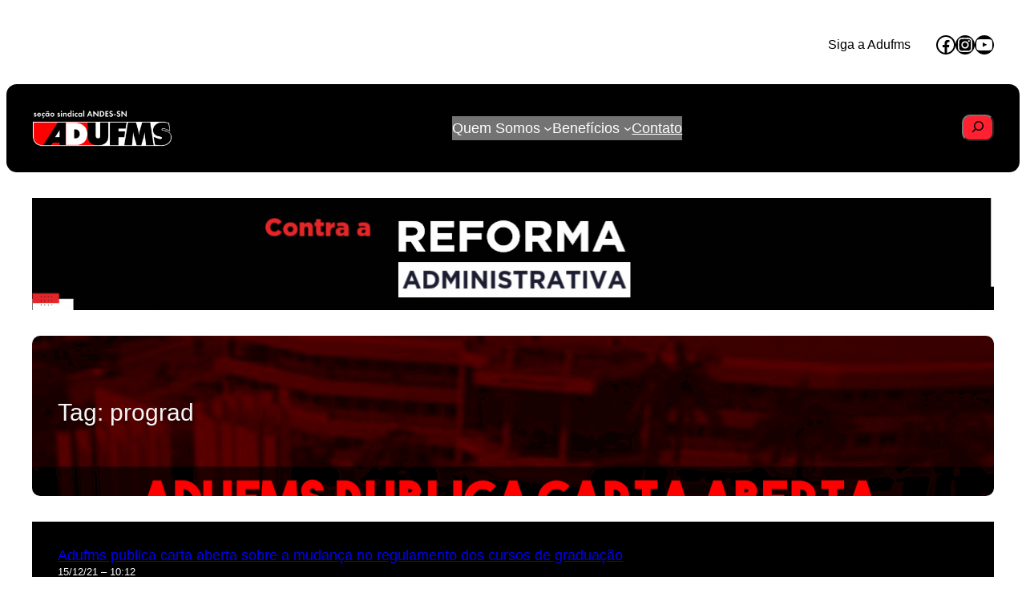

--- FILE ---
content_type: text/javascript
request_url: https://adufms.org.br/wp-content/plugins/wp-swiper/gutenberg/js/frontend_block.js?ver=1.0.16
body_size: 7
content:
!function(){"use strict";new function(){var t=this,e=jQuery;t.options={},t.init=function(){t.init_options()},t.getNumber=function(t,e=1){return Number(t)?Number(t):e},t.init_options=function(){var e=document.querySelectorAll(".wp-swiper");window.wpSwiper=[];for(let a=0;a<e.length;a++){let i=e[a].querySelector(".swiper-container");i.hasAttribute("data-navigation")&&"true"==i.getAttribute("data-navigation")&&(t.options.navigation={nextEl:e[a].querySelector(".swiper-button-next"),prevEl:e[a].querySelector(".swiper-button-prev")}),i.hasAttribute("data-pagination")&&"true"==i.getAttribute("data-pagination")?(t.options.pagination={el:e[a].querySelector(".swiper-pagination")},i.getAttribute("data-paginationtype")&&(t.options.pagination.type=i.getAttribute("data-paginationtype")),i.getAttribute("data-clickablepagination")&&(t.options.pagination.clickable=i.getAttribute("data-clickablepagination"))):t.options.pagination=!1,i.hasAttribute("data-slidespercolumn")&&(t.options.slidesPerColumn=t.getNumber(i.getAttribute("data-slidespercolumn"),1)),i.hasAttribute("data-autoplay")&&(t.options.autoplay="true"==i.getAttribute("data-autoplay")),i.hasAttribute("data-delay")&&(t.options.autoplay={},t.options.autoplay.delay=i.getAttribute("data-delay")),i.hasAttribute("data-speed")&&(t.options.speed=t.getNumber(i.getAttribute("data-speed"),500)),i.hasAttribute("data-loop")&&(t.options.loop="true"==i.getAttribute("data-loop")),i.hasAttribute("data-effect")&&(t.options.effect=i.getAttribute("data-effect")),i.hasAttribute("data-slidesperview")&&(t.options.slidesPerView=i.getAttribute("data-slidesperview")),i.hasAttribute("data-spacebetween")&&(t.options.spaceBetween=t.getNumber(i.getAttribute("data-spacebetween"),0)),i.hasAttribute("data-mousewheel")&&(t.options.mousewheel=i.getAttribute("data-mousewheel")),i.hasAttribute("data-releaseonedges")&&"true"===i.getAttribute("data-mousewheel")&&"true"===i.getAttribute("data-releaseonedges")&&(t.options.mousewheel={},t.options.mousewheel.releaseOnEdges=i.getAttribute("data-releaseonedges")),window.wpSwiper[a]=new Swiper(i,t.options)}},e(document).ready((function(){try{t.init()}catch(t){console.warn("JS Error: "),console.log(t)}}))}}();